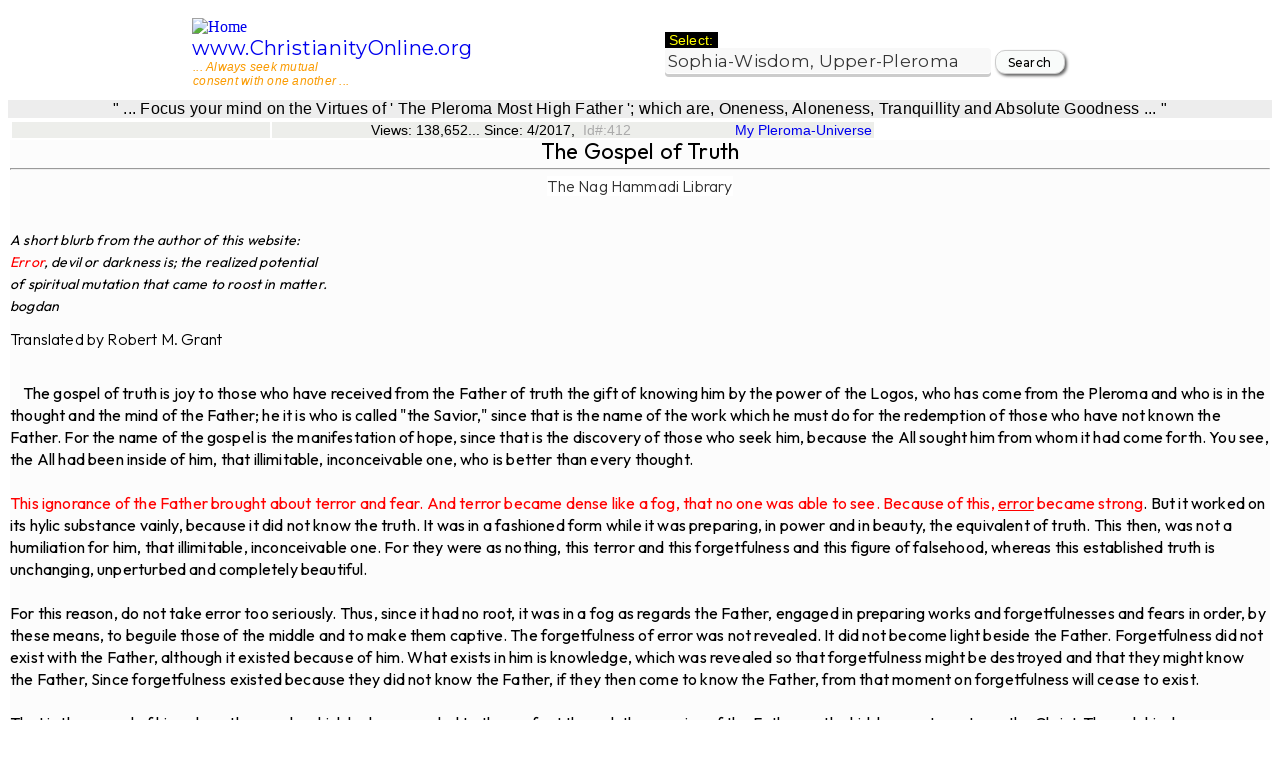

--- FILE ---
content_type: text/html; charset=UTF-8
request_url: https://christianityonline.org/gnostic/esoteric_index_search.php/?id=412
body_size: 17809
content:
<!DOCTYPE html PUBLIC "-//W3C//DTD HTML 4.01 Transitional//EN" "http://www.w3.org/TR/html4/loose.dtd"
  "http://www.w3.org/MarkUp/DTD/xhtml-rdfa-1.dtd">
<html xmlns="http://www.w3.org/1999/xhtml" xml:lang="en" version="XHTML+RDFa 1.0" dir="ltr"
  xmlns:content="http://purl.org/rss/1.0/modules/content/"
  xmlns:dc="http://purl.org/dc/terms/"
  xmlns:foaf="http://xmlns.com/foaf/0.1/"
  xmlns:og="http://ogp.me/ns#"
  xmlns:rdfs="http://www.w3.org/2000/01/rdf-schema#"
  xmlns:sioc="http://rdfs.org/sioc/ns#"
  xmlns:sioct="http://rdfs.org/sioc/types#"
  xmlns:skos="http://www.w3.org/2004/02/skos/core#"
  xmlns:xsd="http://www.w3.org/2001/XMLSchema#">

<head profile="http://www.w3.org/1999/xhtml/vocab">
<meta http-equiv="Content-Type" content="text/html; charset=utf-8" />
<meta content="Aquarius &amp;amp; the Second Coming!" about="Gnosticism." property="dc:title" />
<meta about="Gnosticism." property="sioc:num_replies" content="0" datatype="xsd:integer" />
<meta name="robots" content="index, follow" />

<meta name="keywords" content="Pleroma, pleroma, multiverse, Multiverse, Gnostic, gnostic, Gnosticism, gnosticism, Esoterism, esoterism, Esotericism, esotericism, pronoia, Pronoia, protonoia, Protonoia, El, el, Elyon, elyon, YHWH, yhwh, Yahweh, yahweh, god, God, Father, father, source, Source, the source, The Source, bradalchamber, bridal-chamber,  martyrs, Martyrs,  martyr, Martyr, jesus, Jesus, christ, Christ, sophia, Sophia, Achamoth, achamoth, Holy Sophia, holy sophia, Barbelo, barbelo, Logos, logos, Nous, nous, Truth, truth, Zoe, zoe, Life, life, Christos, christos, chresotos, Chrestos, ennoia, Ennoia, bythos, Bythos, Sige, sige, Silence, silence, Ennoia, ennoia, gnosticos, Gnosticos, martyrdom, gnostic, Gnostic, Valentinians, Martyrdom, Virgin, Mary, Virgin Mary, Jesus Christ, God, Father, Most High, most high, blog, blogging, tube, persecuted, church, vom, voice of the martyrs, christians, christian, persecute, persecuted church, christians, persecution, overcomers, Overcomers, ministry opportunities, ministry, global, prayer, international, International Day of Prayer, Islam, Communism, suffering, Voice of the Martyrs, Christian, Christians, China, Russia, prison, prisoner, faith, Ministry, Voice of the Martyrs," />

<meta http-equiv="X-UA-Compatible" content="IE=edge,chrome=1">
<meta name="MobileOptimized" content="width" />
<meta name="HandheldFriendly" content="true" />
<meta name="viewport" content="width=device-width, initial-scale=1.0" />
<meta http-equiv="cleartype" content="on" />
<title>My Pleroma Esoteric Multiverse ...</title>

  <style type="text/css" media="all">@import url("/esoteric/modules/system/system.base.css?n31013");
  @import url("/esoteric/modules/system/system.menus.css?n31013");
  @import url("/esoteric/modules/system/system.theme.css?n31013");</style>
  <style type="text/css" media="all">@import url("/esoteric/modules/aggregator/aggregator.css?n31013");
  @import url("/esoteric/modules/node/node.css?n31013");
  @import url("/esoteric/modules/views/css/views.css?n31013");</style>
  <style type="text/css" media="all">@import url("/esoteric/themes/responsive_bartik/css/layout.css?n31013");
  @import url("/esoteric/themes/responsive_bartik/css/style.css?n31013");
  @import url("/esoteric/sites/default/files/color/responsive_bartik-59b45763/colors.css?n31013");</style>

    <!--[if (gte IE 6)&(lte IE 8)]>
      <script src="/esoteric/themes/responsive_bartik/js/selectivizr-min.js"></script>
    <![endif]-->
    <!--[if lt IE 9]>
      <script src="/esoteric/themes/responsive_bartik/js/html5-respond.js"></script>
    <![endif]-->

  <style type="text/css" media="all">@import "/christianity/mystyle.css";</style>

  <style>@import url('https://fonts.googleapis.com/css?family=Outfit:200,300,400,500| Mitr:200,300,400,500,600,700|Montserrat:200,300,400,500,600,700|Raleway:100,200,300,400,500,600,700,800,900');</style>

  <style>
 input.rounded {
    border: 1px solid #ccc;
    -moz-border-radius: 10px;
    -webkit-border-radius: 10px;
    border-radius: 10px;
    -moz-box-shadow: 2px 2px 3px #666;
    -webkit-box-shadow: 2px 2px 3px #666;
    box-shadow: 2px 2px 3px #666;
    font-family:Montserrat, Arial, Helvetica, sans-serif; letter-spacing: 0.016em; font-weight: 400;
    font-size: 16px;
    padding: 4px 7px;
    outline: 0;
    -webkit-appearance: none;
}
input.rounded:focus {
    border-color: #339933;
}
</style>

  <style>
  input.clickme2 {
   border: 1px solid #ccc;
     background-color: #F9FBFA;
   -moz-border-radius: 10px;
   -webkit-border-radius: 10px;
   border-radius: 10px;
   -moz-box-shadow: 2px 2px 3px #666;
   -webkit-box-shadow: 2px 2px 3px #666;
   box-shadow: 2px 2px 3px #666;
     font-family:Montserrat, Arial, Helvetica, sans-serif; letter-spacing: 0.016em;
   font-size: 13px;
     font-weight: 400;
   padding: 4px 7px;
   outline: 0;
   -webkit-appearance: none;
     -webkit-transition-duration: 0.4s; /* Safari */
     transition-duration: 0.4s;
  }
  input.clickme2:focus {
   border-color: #339933;
  }

  input.clickme2:hover {
   background-color: #79bef7; /* Green */
   color: #ff0a02;
  }

  </style>

  <style>
  input.clickme3 {
   border: 1px solid #ccc;
     background-color: #F9FBFA;
   -moz-border-radius: 10px;
   -webkit-border-radius: 10px;
   border-radius: 10px;
   -moz-box-shadow: 2px 2px 3px #666;
   -webkit-box-shadow: 2px 2px 3px #666;
   box-shadow: 2px 2px 3px #666;
     font-family:Montserrat, Arial, Helvetica, sans-serif; letter-spacing: 0.016em;
   font-size: 12px;
     font-weight: 400;
   padding: 4px 7px;
   outline: 0;
   -webkit-appearance: none;

  }
  input.clickme3:focus {
   border-color: #339933;
  }

  input.clickme3:hover {
   background-color: #F9FBFA; /* Green */
   color: #ff0a02;
  }
  </style>

  <style>
  .grid-container {
   display: grid;
   grid-template-columns: 200px 58px;
   grid-gap: 2px;
   background-color: #ffffff;
   padding: 0.001px;
  }
  .grid-container > div {
   background-color: #ffffff;
   text-align: center;
   padding: 0.001px 0;
   font-size: 14px;
  }
  </style>

  <style type="text/css">
  A:link {text-decoration: none}
  A:visited {text-decoration: none}
  A:active {text-decoration: none}
  A:hover {text-decoration: underline; color: red;}
  </style>

  <style>
  select {
     padding:3px;
     margin: 0;
     -webkit-border-radius:4px;
     -moz-border-radius:4px;
     border-radius:4px;
     -webkit-box-shadow: 0 3px 0 #ccc, 0 -1px #fff inset;
     -moz-box-shadow: 0 3px 0 #ccc, 0 -1px #fff inset;
     box-shadow: 0 3px 0 #ccc, 0 -1px #fff inset;
     background: #f8f8f8;
     color:#353535;
     font-family:Montserrat, Arial, Helvetica, sans-serif; letter-spacing: 0.016em;
     font-size: 17px;
     font-weight: 400;
     border:none;
     outline:none;
     display: inline-block;
     -webkit-appearance:none;
     -moz-appearance:none;
     appearance:none;
     cursor:pointer;
  }

  /* Targetting Webkit browsers only. FF will show the dropdown arrow with so much padding. */
  @media screen and (-webkit-min-device-pixel-ratio:0) {
     select {padding-right:18px}
  }

  label {position:relative}
  label:after {
     content:'<>';
     font:11px "Consolas", monospace;
     color:#aaa;
     -webkit-transform:rotate(90deg);
     -moz-transform:rotate(90deg);
     -ms-transform:rotate(90deg);
     transform:rotate(90deg);
     right:8px; top:2px;
     padding:0 0 2px;
     border-bottom:1px solid #ddd;
     position:absolute;
     pointer-events:none;
  }
  label:before {
     content:'';
     right:6px; top:0px;
     width:20px; height:20px;
     background:#f8f8f8;
     position:absolute;
     pointer-events:none;
     display:block;
  }
  </style>

</head>

<body class="html front not-logged-in one-sidebar sidebar-second page-node page-node- page-node-2 node-type-page" >

<p />
<div id="page-wrapper">
  <div id="page">

  <div id="header" class="without-secondary-menu"><div class="section clearfix">
      <div id="header" class="without-secondary-menu"><div class="section clearfix">

  <div id="main">

  <header id="header" role="banner">

  <table align="center" border="0" cellpadding="0" cellspacing="0" width="71%">

  <tr width="90%">
  <td width="50%">

  <a href="/" title="Home" rel="home" id="logo">
  <img src="/christianity/images/myprinces70x81.jpg" alt="Home" />
  </a>
  <div id="name-and-slogan">
  <div id="site-name">

 <span style="font-family:Montserrat,arial,helvetica,sans-serif; letter-spacing: 0.016em; font-weight: 400;"><span style="font-size:20px">
  <a href="/" title="Home" rel="home"><span>www.ChristianityOnline.org</span></a></span>

<div id="site-slogan">
<div class="indent" style="margin-left: 0.1em; margin-right: 0.01em;"><span style="color:rgb(250, 155, 2); font-family:Mitr,arial,helvetica,sans-serif; font-size: 12px; font-weight: 300;"><div width="80%"><em>... Always seek mutual<br />consent with one another ...</em></span></span></div>
</div>
  </div>
    </div>
</td>

  <td width="50%">

<p><div class="indent" style="margin-left: 1.5em; margin-right: 0.1em;"><span style="color:rgb(255, 255, 0); background-color:rgb(0, 0, 0); font-family:Mitr,arial,helvetica,sans-serif; letter-spacing: 0.016em; font-size: 14px;">&nbsp;Select:&nbsp;</span>

      <FORM METHOD="POST" ACTION="http://www.christianityonline.org/gnostic/esoteric_index.php">
  <INPUT TYPE="HIDDEN" NAME="search_titles_yes_no" VALUE="No">
            <select size="1" NAME="search_title">

              <option SELECTED value="Sophia">Sophia-Wisdom, Upper-Pleroma</option><br /><option value="Achamoth">Lower-Sophia, Achamoth</option><br /><option value="appsid219#txtis">A Prayer of Thanksgiving</option><br /><option value="selgnoql92#TheOne">The One; the silent Silence</option><br /><option value="selgnoql42">Ennoia; The One 'Thought'</option><br /><option value="selgnoql82">Protonoia; The One 'First-thought'</option><br /><option value="selgnoql43">Epinoia; The One 'After-thought'</option><br /><option value="selgnoql77">The Pleroma; Fulness, Perfection</option><br /><option value="selgnoql5">TheAll, Aeons</option><br /><option value="selgnoql4">The Aeons</option><br /><option value="appsid406#txtis">Christ Consciousness</option><br /><option value="Christ">Christ</option><br /><option value="bridal">Bridal-Chamber</option><br /><option value="abraxas">Abraxas</option><br /><option value="Irenaeus">Irenaeus</option><br /> <option value="selwrld45">EarlyChristians</option><br /><option value="selwrld46">Cathar-Info</option><br /><option value="appsid642#txtis">The Quantum Mind</option><br /><option value="appsid297#txtis">First and 24 Mystery</option><br /><option value="appsid2#txtis">Karma and Soul Reincarnation</option><br /><option value="selwrld1">Gospel of Mark</option><br /><option value="Logos">The Logos</option><br /><option value="Thomas">Gospel of Thomas</option><br /><option value="truth">Gospel of Truth</option><br /><option value="karma">Karma</option><br /><option value="Gnostic Q">Gnostic, Q</option><br /><option value="Basili">Basilideans</option><br /><option value="selgnoql77">Pleroma-Multiverses</option><br /><option value="appsid496#txtis">Gnosticism-General Info.</option><br /><option value="sethian">Sethian Gnosticism</option><br /><option value="appsid103#txtis">Revelation</option><br /><option value="selwrld2">Eschatology</option><br /><option value="appsid421#txtis">Valentinian Tradition</option><br /><option value="appsid56#txtis">The Nazarenes</option><br /><option value="appsid279#Archons">Archons</option><br /><option value="appsid419">Clement of Alexandria</option><br /><option value="appsid419#txtis">Stromata</option><br /><option value="Hippolytus">Hippolytus - Heresies</option><br />
            </select>

            <INPUT TYPE="SUBMIT" class="clickme2" VALUE="Search" style="font-family:Montserrat,arial,helvetica,sans-serif; color:rgb(0, 0, 0); font-size:12px; font-weight: 500; height:24px; width:70px">
            </FORM>
</div></p>
</td>
</tr>
</table>
  </div> <!-- /#name-and-slogan -->
<table border="0" cellpadding="0" cellspacing="0" style="width:100%" bgcolor="rgb(237, 237, 237)">
  <div style="display:table; width:100%; height:30; margin:0 auto; margin-top:10px; background-color:rgb(237, 237, 237);">
    <div style="display:table-row"; height:30;>
      <div style="width:100%"; height:30;">

<center>
<div style="background-color:rgb(237, 237, 237);"><span style="color:rgb(0, 0, 0); font-family:Mitr,arial,helvetica,sans-serif; font-size: 16px; letter-spacing: 0.016em; font-weight: 400;">&quot; ... Focus your mind on the Virtues of &#39; The Pleroma Most High Father &#39;; which are, Oneness, Aloneness, Tranquillity and Absolute Goodness ... &quot;</span></span></div>
</center>

  </div>
    </div>
      </div>

 </table>


<div id="page-wrapper"><div id="page">


<a id="Mychristianity" name="Mychristianity"></a>
<a id="MychristianityLadies" name="MychristianityLadies"></a>
<a id="BeyondBeing" name="BeyondBeing"></a>
<a id="txtis" name="txtis"></a>

<div id="page-wrapper">
<div id="page">

    <TABLE WIDTH="100%" bgcolor="#FFFFFF" BORDER=0 CELLPADDING=0>

        <TR bgcolor="#FFFFFF" >
        <TD bgcolor="#FFFFFF" >

    <TABLE  bgcolor="#FFFFFF" BORDER=0 CELLPADDING=0>
    <TR bgcolor="#FFFFFF" >
     <TD style="background-color:rgb(237, 238, 235)">

 <div id="google_translate_element"></div><script type="text/javascript">
  function googleTranslateElementInit() {
    new google.translate.TranslateElement({pageLanguage: 'en', layout: google.translate.TranslateElement.InlineLayout.HORIZONTAL}, 'google_translate_element');
  }
  </script>
  <script type="text/javascript" src="//translate.google.com/translate_a/element.js?cb=googleTranslateElementInit"></script>
</div><meta http-equiv="X-UA-Compatible" content="IE=edge,chrome=1">
<meta name="MobileOptimized" content="width" />
<meta name="HandheldFriendly" content="true" />
<meta name="viewport" content="width=device-width, initial-scale=1.0" />
<title>My Pleroma Esoteric Multiverse ...</title>
<meta http-equiv="cleartype" content="on" />
  </div>

</td>

<TD align="left" width="70%" style="background-color:rgb(237, 238, 235)">


<div class="indent" style="margin-left: 7.1em; margin-right: 0.1em; color: rgb(0, 0, 0); font-family:Mitr,arial,helvetica,sans-serif; font-size: 14px; font-weight: 300;">Views:&nbsp;138,652...&nbsp;Since:&nbsp;4/2017,</span><span style="font-family:Mitr,arial,helvetica,sans-serif; font-size:14px; color:#aaa; font-weight: 200;">&nbsp;&nbsp;Id#:412&nbsp;&nbsp;&nbsp;&nbsp;&nbsp;&nbsp;&nbsp;&nbsp;&nbsp;&nbsp;&nbsp;&nbsp;&nbsp;&nbsp;&nbsp;&nbsp;&nbsp;&nbsp;&nbsp;&nbsp;&nbsp;&nbsp;&nbsp;&nbsp;&nbsp;&nbsp;<a href="/gnostic/esoteric_index_search.php/?par=&search2=11&id=47#Mychristianity">My Pleroma-Universe</a></span></div>


</td>

</tr>
</table>

 <div id="main-wrapper" class="clearfix"><div id="main" class="clearfix">

<div <span style="background-color:rgb(249, 251, 250)"</span>

<div style ='font:11px/21px Mitr,arial,helvetica,sans-serif; letter-spacing: 0.016em; background-color:rgb(249, 251, 250); color:#000000'>
<table bgcolor="#fcfcfc" border="0" cellpadding="0" cellspacing="0" style="width:100%">
	<tbody>
		<tr bgcolor="#fcfcfc">
			<td bgcolor="#fcfcfc">
			<div bgcolor="#fcfcfc">
			<div class="content">
			<div style="text-align: center;"><span style="font-family:Outfit,Mitr,arial,helvetica,sans-serif; letter-spacing: 0.016em;  line-height: 200%; font-weight: 400;"><span style="font-size:22px">The Gospel of Truth</span></span></div>

			<div style="text-align: center;">
			<hr />
			<div style="text-align: center;"><span style="font-family:Outfit,Mitr,arial,helvetica,sans-serif; letter-spacing: 0.016em; line-height: 200%;font-weight: 300;"><span style="font-size:16px"><span style="background-color: rgb(255, 255, 255); color: rgb(51, 51, 51);">The Nag Hammadi Library</span></span></span></div>
			&nbsp;
			
			<p style="text-align: left;">
			<span style="font-family:Outfit,Mitr,arial,helvetica,sans-serif; letter-spacing: 0.016em; line-height: 200%; font-weight: 400;"><span style="font-size:14px"><i>A short blurb from the author of this website:<br />
<span style="color:#ff0000">Error</span>, devil or darkness is; the realized potential<br />of spiritual mutation that came to roost in matter.<br />
bogdan</i></span></span></p>


			<div style="text-align: left;"><span style="font-family:Outfit,Mitr,arial,helvetica,sans-serif; letter-spacing: 0.016em; line-height: 200%; font-weight: 300;"><span style="font-size:16px">Translated by Robert M. Grant</span></span></div>

			<p style="text-align: left;"><br />
			<span style="font-family:Outfit,Mitr,arial,helvetica,sans-serif; letter-spacing: 0.016em; line-height: 200%; font-weight: 400;"><span style="font-size:16px">&nbsp; &nbsp; The gospel of truth is joy to those who have received from the Father of truth the gift of knowing him by the power of the Logos, who has come from the Pleroma and who is in the thought and the mind of the Father; he it is who is called &quot;the Savior,&quot; since that is the name of the work which he must do for the redemption of those who have not known the Father. For the name of the gospel is the manifestation of hope, since that is the discovery of those who seek him, because the All sought him from whom it had come forth. You see, the All had been inside of him, that illimitable, inconceivable one, who is better than every thought.<br />
			<a id="error" name="error"></a><br />
			<span style="color:#FF0000">This ignorance of the Father brought about terror and fear. And terror became dense like a fog, that no one was able to see. Because of this, <u>error</u> became strong</span>. But it worked on its hylic substance vainly, because it did not know the truth. It was in a fashioned form while it was preparing, in power and in beauty, the equivalent of truth. This then, was not a humiliation for him, that illimitable, inconceivable one. For they were as nothing, this terror and this forgetfulness and this figure of falsehood, whereas this established truth is unchanging, unperturbed and completely beautiful.<br />
			<br />
			For this reason, do not take error too seriously. Thus, since it had no root, it was in a fog as regards the Father, engaged in preparing works and forgetfulnesses and fears in order, by these means, to beguile those of the middle and to make them captive. The forgetfulness of error was not revealed. It did not become light beside the Father. Forgetfulness did not exist with the Father, although it existed because of him. What exists in him is knowledge, which was revealed so that forgetfulness might be destroyed and that they might know the Father, Since forgetfulness existed because they did not know the Father, if they then come to know the Father, from that moment on forgetfulness will cease to exist.<br />
			<br />
			That is the gospel of him whom they seek, which he has revealed to the perfect through the mercies of the Father as the hidden mystery, Jesus the Christ. Through him he enlightened those who were in darkness because of forgetfulness. He enlightened them and gave them a path. And that path is the truth which he taught them. For this reason error was angry with him, so it persecuted him. It was distressed by him, so it made him powerless. He was nailed to a cross. He became a fruit of the knowledge of the Father. He did not, however, destroy them because they ate of it. He rather caused those who ate of it to be joyful because of this discovery.<br />
			<br />
			And as for him, them he found in himself, and him they found in themselves, that illimitable, inconceivable one, that perfect Father who made the all, in whom the All is, and whom the All lacks, since he retained in himself their perfection, which he had not given to the all. The Father was not jealous. What jealousy, indeed, is there between him and his members? For, even if the Aeon had received their perfection, they would not have been able to approach the perfection of the Father, because he retained their perfection in himself, giving it to them as a way to return to him and as a knowledge unique in perfection. He is the one who set the All in order and in whom the All existed and whom the All lacked. As one of whom some have no knowledge, he desires that they know him and that they love him. For what is it that the All lacked, if not the knowledge of the Father?<br />
			<br />
			He became a guide, quiet and in leisure. In the middle of a school he came and spoke the Word, as a teacher. Those who were wise in their own estimation came to put him to the test. But he discredited them as empty-headed people. They hated him because they really were not wise men. After all these came also the little children, those who possess the knowledge of the Father. When they became strong they were taught the aspects of the Father&#39;s face. They came to know and they were known. They were glorified and they gave glory. In their heart, the living book of the Living was manifest, the book which was written in the thought and in the mind of the Father and, from before the foundation of the All, is in that incomprehensible part of him.<br />
			<br />
			This is the book which no one found possible to take, since it was reserved for him who will take it and be slain. No one was able to be manifest from those who believed in salvation as long as that book had not appeared. For this reason, the compassionate, faithful Jesus was patient in his sufferings until he took that book, since he knew that his death meant life for many. Just as in the case of a will which has not yet been opened, for the fortune of the deceased master of the house is hidden, so also in the case of the All which had been hidden as long as the Father of the All was invisible and unique in himself, in whom every space has its source. For this reason Jesus appeared. He took that book as his own. He was nailed to a cross. He affixed the edict of the Father to the cross.<br />
			<br />
			Oh, such great teaching! He abases himself even unto death, though he is clothed in eternal life. Having divested himself of these perishable rags, he clothed himself in incorruptibility, which no one could possibly take from him. Having entered into the empty territory of fears, he passed before those who were stripped by forgetfulness, being both knowledge and perfection, proclaiming the things that are in the heart of the Father, so that he became the wisdom of those who have received instruction. But those who are to be taught, the living who are inscribed in the book of the living, learn for themselves, receiving instructions from the Father, turning to him again.<br />
			<br />
			Since the perfection of the All is in the Father, it is necessary for the All to ascend to him. Therefore, if one has knowledge, he gets what belongs to him and draws it to himself. For he who is ignorant, is deficient, and it is a great deficiency, since he lacks that which will make him perfect. Since the perfection of the All is in the Father, it is necessary for the All to ascend to him and for each one to get the things which are his. He registered them first, having prepared them to be given to those who came from him.<br />
			<br />
			Those whose name he knew first were called last, so that the one who has knowledge is he whose name the Father has pronounced. For he whose name has not been spoken is ignorant. Indeed, how shall one hear if his name has not been uttered? For he who remains ignorant until the end is a creature of forgetfulness and will perish with it. If this is not so, why have these wretches no name, why do they have no sound? Hence, if one has knowledge, he is from above. If he is called, he hears, he replies, and he turns toward him who called him and he ascends to him and he knows what he is called. Since he has knowledge, he does the will of him who called him. He desires to please him and he finds rest. He receives a certain name. He who thus is going to have knowledge knows whence he came and whither he is going. He knows it as a person who, having become intoxicated, has turned from his drunkenness and having come to himself, has restored what is his own.<br />
			<br />
			He has turned many from error. He went before them to their own places, from which they departed when they erred because of the depth of him who surrounds every place, whereas there is nothing which surrounds him. It was a great wonder that they were in the Father without knowing him and that they were able to leave on their own, since they were not able to contain him and know him in whom they were, for indeed his will had not come forth from him. For he revealed it as a knowledge with which all its emanations agree, namely, the knowledge of the living book which he revealed to the Aeons at last as his letters, displaying to them that these are not merely vowels nor consonants, so that one may read them and think of something void of meaning; on the contrary, they are letters which convey the truth. They are pronounced only when they are known. Each letter is a perfect truth like a perfect book, for they are letters written by the hand of the unity, since the Father wrote them for the Aeons, so that they by means of his letters might come to know the Father.<br />
			<br />
			While his wisdom mediates on the logos, and since his teaching expresses it, his knowledge has been revealed. His honor is a crown upon it. Since his joy agrees with it, his glory exalted it. It has revealed his image. It has obtained his rest. His love took bodily form around it. His trust embraced it. Thus the logos of the Father goes forth into the All, being the fruit of his heart and expression of his will. It supports the All. It chooses and also takes the form of the All, purifying it, and causing it to return to the Father and to the Mother, Jesus of the utmost sweetness. The Father opens his bosom, but his bosom is the Holy Spirit. He reveals his hidden self which is his son, so that through the compassion of the Father the Aeons may know him, end their wearying search for the Father and rest themselves in him, knowing that this is rest. After he had filled what was incomplete, he did away with form. The form of it is the world, that which it served. For where there is envy and strife, there is an incompleteness; but where there is unity, there is completeness. Since this incompleteness came about because they did not know the Father, so when they know the Father, incompleteness, from that moment on, will cease to exist. As one&#39;s ignorance disappears when he gains knowledge, and as darkness disappears when light appears, so also incompleteness is eliminated by completeness. Certainly, from that moment on, form is no longer manifest, but will be dissolved in fusion with unity. For now their works lie scattered. In time unity will make the spaces complete. By means of unity each one will understand itself. By means of knowledge it will purify itself of diversity with a view towards unity, devouring matter within itself like fire and darkness by light, death by life.<br />
			<br />
			Certainly, if these things have happened to each one of us, it is fitting for us, surely, to think about the All so that the house may be holy and silent for unity. Like people who have moved from a neighborhood, if they have some dishes around which are not good, they usually break them. Nevertheless the householder does not suffer a loss, but rejoices, for in the place of these defective dishes there are those which are completely perfect. For this is the judgement which has come from above and which has judged every person, a drawn two-edged sword cutting on this side and that. When it appeared, I mean, the Logos, who is in the heart of those who pronounce it - it was not merely a sound but it has become a body - a great disturbance occurred among the dishes, for some were emptied, others filled: some were provided for, others were removed; some were purified, still others were broken. All the spaces were shaken and disturbed for they had no composure nor stability. Error was disturbed not knowing what it should do. It was troubled; it lamented, it was beside itself because it did not know anything. When knowledge, which is its abolishment, approached it with all its emanations, error is empty, since there is nothing in it. Truth appeared; all its emanations recognized it. They actually greeted the Father with a power which is complete and which joins them with the Father. For each one loves truth because truth is the mouth of the Father. His tongue is the Holy Spirit, who joins him to truth attaching him to the mouth of the Father by his tongue at the time he shall receive the Holy Spirit.<br />
			<br />
			This is the manifestation of the Father and his revelation to his Aeons. He revealed his hidden self and explained it. For who is it who exists if it is not the Father himself? All the spaces are his emanations. They knew that they stem from him as children from a perfect man. They knew that they had not yet received form nor had they yet received a name, every one of which the Father produces. If they at that time receive form of his knowledge, though they are truly in him, they do not know him. But the Father is perfect. He knows every space which is within him. If he pleases, he reveals anyone whom he desires by giving him a form and by giving him a name; and he does give him a name and cause him to come into being. Those who do not yet exist are ignorant of him who created them. I do not say, then, that those who do not yet exist are nothing. But they are in him who will desire that they exist when he pleases, like the event which is going to happen. On the one hand, he knows, before anything is revealed, what he will produce. On the other hand, the fruit which has not yet been revealed does not know anything, nor is it anything either. Thus each space which, on its part, is in the Father comes from the existent one, who, on his part, has established it from the nonexistent. [...] he who does not exist at all, will never exist.<br />
			<br />
			What, then, is that which he wants him to think? &quot;I am like the shadows and phantoms of the night.&quot; When morning comes, this one knows that the fear which he had experienced was nothing. Thus they were ignorant of the Father; he is the one whom they did not see. Since there had been fear and confusion and a lack of confidence and doublemindness and division, there were many illusions which were conceived by him, the foregoing, as well as empty ignorance - as if they were fast asleep and found themselves a prey to troubled dreams. Either there is a place to which they flee, or they lack strength as they come, having pursued unspecified things. Either they are involved in inflicting blows, or they themselves receive bruises. Either they are falling from high places, or they fly off through the air, though they have no wings at all. Other times, it is as if certain people were trying to kill them, even though there is no one pursuing them; or, they themselves are killing those beside them, for they are stained by their blood. Until the moment when they who are passing through all these things - I mean they who have experienced all these confusions - awake, they see nothing because the dreams were nothing. It is thus that they who cast ignorance from them as sheep do not consider it to be anything, nor regard its properties to be something real, but they renounce them like a dream in the night and they consider the knowledge of the Father to be the dawn. It is thus that each one has acted, as if he were asleep, during the time when he was ignorant and thus he comes to understand, as if he were awakening. And happy is the man who comes to himself and awakens. Indeed, blessed is he who has opened the eyes of the blind.<br />
			<br />
			And the Spirit came to him in haste when it raised him. Having given its hand to the one lying prone on the ground, it placed him firmly on his feet, for he had not yet stood up. He gave them the means of knowing the knowledge of the Father and the revelation of his son. For when they saw it and listened to it, he permitted them to take a taste of and to smell and to grasp the beloved son.<br />
			<br />
			He appeared, informing them of the Father, the illimitable one. He inspired them with that which is in the mind, while doing his will. Many received the light and turned towards him. But material men were alien to him and did not discern his appearance nor recognize him. For he came in the likeness of flesh and nothing blocked his way because it was incorruptible and unrestrainable. Moreover, while saying new things, speaking about what is in the heart of the Father, he proclaimed the faultless word. Light spoke through his mouth, and his voice brought forth life. He gave them thought and understanding and mercy and salvation and the Spirit of strength derived from the limitlessness of the Father and sweetness. He caused punishments and scourgings to cease, for it was they which caused many in need of mercy to astray from him in error and in chains - and he mightily destroyed them and derided them with knowledge. He became a path for those who went astray and knowledge to those who were ignorant, a discovery for those who sought, and a support for those who tremble, a purity for those who were defiled.<br />
			<br />
			He is the shepherd who left behind the ninety-nine sheep which had not strayed and went in search of that one which was lost. He rejoiced when he had found it. For ninety-nine is a number of the left hand, which holds it. The moment he finds the one, however, the whole number is transferred to the right hand. Thus it is with him who lacks the one, that is, the entire right hand which attracts that in which it is deficient, seizes it from the left side and transfers it to the right. In this way, then, the number becomes one hundred. This number signifies the Father.<br />
			<br />
			He labored even on the Sabbath for the sheep which he found fallen into the pit. He saved the life of that sheep, bringing it up from the pit in order that you may understand fully what that Sabbath is, you who possess full understanding. It is a day in which it is not fitting that salvation be idle, so that you may speak of that heavenly day which has no night and of the sun which does not set because it is perfect. Say then in your heart that you are this perfect day and that in you the light which does not fail dwells.<br />
			<br />
			Speak concerning the truth to those who seek it and of knowledge to those who, in their error, have committed sin. Make sure-footed those who stumble and stretch forth your hands to the sick. Nourish the hungry and set at ease those who are troubled. Foster men who love. Raise up and awaken those who sleep. For you are this understanding which encourages. If the strong follow this course, they are even stronger. Turn your attention to yourselves. Do not be concerned with other things, namely, that which you have cast forth from yourselves, that which you have dismissed. Do not return to them to eat them. Do not be moth-eaten. Do not be worm-eaten, for you have already shaken it off. Do not be a place of the devil, for you have already destroyed him. Do not strengthen your last obstacles, because that is reprehensible. For the lawless one is nothing. He harms himself more than the law. For that one does his works because he is a lawless person. But this one, because he is a righteous person, does his works among others. Do the will of the Father, then, for you are from him.<br />
			<br />
			For the Father is sweet and his will is good. He knows the things that are yours, so that you may rest yourselves in them. For by the fruits one knows the things that are yours, that they are the children of the Father, and one knows his aroma, that you originate from the grace of his countenance. For this reason, the Father loved his aroma; and it manifests itself in every place; and when it is mixed with matter, he gives his aroma to the light; and into his rest he causes it to ascend in every form and in every sound. For there are no nostrils which smell the aroma, but it is the Spirit which possesses the sense of smell and it draws it for itself to itself and sinks into the aroma of the Father. He is, indeed, the place for it, and he takes it to the place from which it has come, in the first aroma which is cold. It is something in a psychic form, resembling cold water which is [...] since it is in soil which is not hard, of which those who see it think, &quot;It is earth.&quot; Afterwards, it becomes soft again. If a breath is taken, it is usually hot. The cold aromas, then, are from the division. For this reason, God came and destroyed the division and he brought the hot Pleroma of love, so that the cold may not return, but the unity of the Perfect Thought prevail.<br />
			<br />
			This is the word of the Gospel of the finding of the Pleroma for those who wait for the salvation which comes from above. When their hope, for which they are waiting, is waiting - they whose likeness is the light in which there is no shadow, then at that time the Pleroma is about to come. The deficiency of matter, however, is not because of the limitlessness of the Father who comes at the time of the deficiency. And yet no one is able to say that the incorruptible One will come in this manner. But the depth of the Father is increasing, and the thought of error is not with him. It is a matter of falling down and a matter of being readily set upright at the finding of that one who has come to him who will turn back.<br />
			<br />
			For this turning back is called &quot;repentance&quot;. For this reason, incorruption has breathed. It followed him who has sinned in order that he may find rest. For forgiveness is that which remains for the light in the deficiency, the word of the pleroma. For the physician hurries to the place in which there is sickness, because that is the desire which he has. The sick man is in a deficient condition, but he does not hide himself because the physician possesses that which he lacks. In this manner the deficiency is filled by the Pleroma, which has no deficiency, which has given itself out in order to fill the one who is deficient, so that grace may take him, then, from the area which is deficient and has no grace. Because of this a diminishing occurred in the place which there is no grace, the area where the one who is small, who is deficient, is taken hold of.<br />
			<br />
			He revealed himself as a Pleroma, i.e., the finding of the light of truth which has shined towards him, because he is unchangeable. For this reason, they who have been troubled speak about Christ in their midst so that they may receive a return and he may anoint them with the ointment. The ointment is the pity of the Father, who will have mercy on them. But those whom he has anointed are those who are perfect. For the filled vessels are those which are customarily used for anointing. But when an anointing is finished, the vessel is usually empty, and the cause of its deficiency is the consumption of its ointment. For then a breath is drawn only through the power which he has. But the one who is without deficiency - one does not trust anyone beside him nor does one pour anything out. But that which is the deficient is filled again by the perfect Father. He is good. He knows his plantings because he is the one who has planted them in his Paradise. And his Paradise is his place of rest.<br />
			<br />
			This is the perfection in the thought of the Father and these are the words of his reflection. Each one of his words is the work of his will alone, in the revelation of his Logos. Since they were in the depth of his mind, the Logos, who was the first to come forth, caused them to appear, along with an intellect which speaks the unique word by means of a silent grace. It was called &quot;thought,&quot; since they were in it before becoming manifest. It happened, then, that it was the first to come forth - at the moment pleasing to the will of him who desired it; and it is in the will that the Father is at rest and with which he is pleased. Nothing happens without him, nor does anything occur without the will of the Father. But his will is incomprehensible. His will is his mark, but no one can know it, nor is it possible for them to concentrate on it in order to possess it. But that which he wishes takes place at the moment he wishes it - even if the view does not please anyone: it is God`s will. For the Father knows the beginning of them all as well as their end. For when their end arrives, he will question them to their faces. The end, you see, is the recognition of him who is hidden, that is, the Father, from whom the beginning came forth and to whom will return all who have come from him. For they were made manifest for the glory and the joy of his name.<br />
			<br />
			And the name of the Father is the Son. It is he who, in the beginning, gave a name to him who came forth from him - he is the same one - and he begat him for a son. He gave him his name which belonged to him - he, the Father, who possesses everything which exists around him. He possess the name; he has the son. It is possible for them to see him. The name, however, is invisible, for it alone is the mystery of the invisible about to come to ears completely filled with it through the Father`s agency. Moreover, as for the Father, his name is not pronounced, but it is revealed through a son. Thus, then, the name is great.<br />
			<br />
			Who, then, has been able to pronounce a name for him, this great name, except him alone to whom the name belongs and the sons of the name in whom the name of the Father is at rest, and who themselves in turn are at rest in his name, since the Father has no beginning? It is he alone who engendered it for himself as a name in the beginning before he had created the Aeons, that the name of the Father should be over their heads as a lord - that is, the real name, which is secure by his authority and by his perfect power. For the name is not drawn from lexicons nor is his name derived from common name-giving, But it is invisible. He gave a name to himself alone, because he alone saw it and because he alone was capable of giving himself a name. For he who does not exist has no name. For what name would one give him who did not exist? Nevertheless, he who exists also with his name and he alone knows it, and to him alone the Father gave a name. The Son is his name. He did not, therefore, keep it secretly hidden, but the son came into existence. He himself gave a name to him. The name, then, is that of the Father, just as the name of the Father is the Son. For otherwise, where would compassion find a name - outside of the Father? But someone will probably say to his companion, &quot;Who would give a name to someone who existed before himself, as if, indeed, children did not receive their name from one of those who gave them birth?&quot;<br />
			<br />
			Above all, then, it is fitting for us to think this point over: What is the name? It is the real name. It is, indeed, the name which came from the Father, for it is he who owns the name. He did not, you see, get the name on loan, as in the case of others because of the form in which each one of them is going to be created. This, then, is the authoritative name. There is no one else to whom he has given it. But it remained unnamed, unuttered, `till the moment when he, who is perfect, pronounced it himself; and it was he alone who was able to pronounce his name and to see it. When it pleased him, then, that his son should be his pronounced name and when he gave this name to him, he who has come from the depth spoke of his secrets, because he knew that the Father was absolute goodness. For this reason, indeed, he sent this particular one in order that he might speak concerning the place and his place of rest from which he had come forth, and that he might glorify the Pleroma, the greatness of his name and the sweetness of his Father.<br />
			<br />
			Each one will speak concerning the place from which he has come forth, and to the region from which he received his essential being, he will hasten to return once again. And he want from that place - the place where he was - because he tasted of that place, as he was nourished and grew. And his own place of rest is his Pleroma. All the emanations from the Father, therefore, are Pleromas, and all his emanations have their roots in the one who caused them all to grow from himself. He appointed a limit. They, then, became manifest individually in order that they might be in their own thought, for that place to which they extend their thoughts is their root, which lifts them upward through all heights to the Father. They reach his head, which is rest for them, and they remain there near to it so that they say that they have participated in his face by means of embraces. But these of this kind were not manifest, because they have not risen above themselves. Neither have they been deprived of the glory of the Father nor have they thought of him as small, nor bitter, nor angry, but as absolutely good, unperturbed, sweet, knowing all the spaces before they came into existence and having no need of instruction. Such are they who possess from above something of this immeasurable greatness, as they strain towards that unique and perfect one who exists there for them. And they do not go down to Hades. They have neither envy nor moaning, nor is death in them. But they rest in him who rests, without wearying themselves or becoming involved in the search for truth. But, they, indeed, are the truth, and the Father is in them, and they are in the Father, since they are perfect, inseparable from him who is truly good. They lack nothing in any way, but they are given rest and are refreshed by the Spirit. And they listen to their root; they have leisure for themselves, they in whom he will find his root, and he will suffer no loss to his soul.<br />
			<br />
			Such is the place of the blessed; this is their place. As for the rest, then, may they know, in their place, that it does not suit me, after having been in the place of rest to say anything more. But he is the one in whom I shall be in order to devote myself, at all times, to the Father of the All and the true brothers, those upon whom the love of the Father is lavished, and in whose midst nothing of him is lacking. It is they who manifest themselves truly since they are in that true and eternal life and speak of the perfect light filled with the seed of the Father, and which is in his heart and in the Pleroma, while his Spirit rejoices in it and glorifies him in whom it was, because the Father is good. And his children are perfect and worthy of his name, because he is the Father. Children of this kind are those whom he loves.</span></span></p>
			</div>

			<hr />
			<p><span style="font-family:Outfit,Mitr,arial,helvetica,sans-serif; letter-spacing: 0.016em;  font-weight: 300;"><span style="font-size:14.5px"><a href="http://www.bibliotecapleyades.net/nag_hammadi/got.htm">http://www.bibliotecapleyades.net/nag_hammadi/got.htm</a></span></p>

			<p><span style="font-family:Outfit,Mitr,arial,helvetica,sans-serif; letter-spacing: 0.016em;  font-weight: 300;"><span style="font-size:14.5px">Bibliotecapleyades.net adhere to: <a href="http://creativecommons.org/licenses/by-nc-nd/3.0/">Creative Commons Attribution 3.0 License.</a></span></p>

			<p><span style="font-family:Outfit,Mitr,arial,helvetica,sans-serif; letter-spacing: 0.016em;  font-weight: 300;"><span style="font-size:14.5px">Reposted under: <a href="/PE.htm">U.S. Fair Use and Canadian Fair Dealing 29.1 and 29.2</a></span></p>
			</div>
			</div>
			</td>
		</tr>
	</tbody>
</table>

<br />
</div>


</div>


</td>
</tr>
</table>

<div>

<TABLE WIDTH="100%" ALIGN="CENTER"  bgcolor="#FFFFFF" BORDER="0" CELLPADDING="0">
<TR WIDTH="100%" ALIGN="CENTER" bgcolor="#FFFFFF">




</tr>

</table>

<table bgcolor="#fcfcfc" border="1" cellpadding="1" cellspacing="1" style="width:100%">
    <tbody>

        <tr bgcolor="#fcfcfc">
            <td bgcolor="#fcfcfc" colspan="3" class='catmyLinksText'>

<FORM METHOD="GET" ACTION="/gnostic/esoteric_index.php">
 <INPUT TYPE="HIDDEN" NAME="par" VALUE="">

<DIV ALIGN="CENTER" class="myselector2">
Select:

            <select NAME="limit2">
              <option SELECTED value="16">16</option>
              <option value="20">20</option>
              <option value="30">30</option>
              <option value="60">60</option>

            </select>

 Results per<font color="#ff0000"> "Search"</font> page.&nbsp;
Type in a keyword or a sentence, search in:<br /> keywords and

Titles&nbsp;<input type=radio name="search_titles_yes_no" value="Yes" > or&nbsp;keywords&nbsp;and&nbsp;in&nbsp;Full Text
<input type=radio name="search_titles_yes_no" value="No"  checked>  
</DIV>
<DIV ALIGN="CENTER">

<INPUT class="rounded" SIZE="60" MAXLENGTH="180" NAME="search_title" VALUE="">

<INPUT TYPE="SUBMIT" class="clickme2" VALUE="Search" style="font-family:Montserrat,arial,helvetica,sans-serif; color:rgb(0, 0, 0); font-size:12px; font-weight: 500; height:24px; width:70px">

</DIV>

</FORM></font>

</td>
 </tr>

<tr bgcolor="#fcfcfc">
    <td align="left" width="20%" bgcolor="#fcfcfc" class='catmyLinksText'>
<div align="left" class="myselector2">
<FORM METHOD=GET ACTION="/gnostic/esoteric_index_search.php">
 <INPUT TYPE="HIDDEN" NAME="par" VALUE="">

        <INPUT TYPE="HIDDEN" NAME="search2" VALUE="11">

        &nbsp&nbsp&nbspDisplay title, Id#

        <INPUT class="clickme3" SIZE="3" MAXLENGTH="4" NAME="id" VALUE="2">
        <INPUT TYPE="SUBMIT" class="clickme2" VALUE="Go" style="font-family:Montserrat,arial,helvetica,sans-serif; color:rgb(0, 0, 0); font-size:12px; font-weight: 500; height:24px; width:45px">

 </FORM>
  </div>
   </td>

<td align="center" width="45%" bgcolor="#fcfcfc">
<span style="font-family:Mitr,Arial,Helvetica,sans-serif; line-height: 200%; letter-spacing: 0.016em; font-weight: 400;"><span style="font-size:16px">
<center><span style="color:#cc0000">... hold fast what is good. (1 Thes. 5:21) ...</center></span></span>
</td>

<td align="right" width="25%" bgcolor="#fcfcfc" class='catmyLinksText'>
<div align="right" class="myselector2">
<FORM METHOD="POST" ACTION="/gnostic/esoteric_index.php">
 <INPUT TYPE="HIDDEN" NAME="par" VALUE="">
 <INPUT TYPE="HIDDEN" NAME="search_all" VALUE="1">

<b>Titles per</b> <font color="#ff0000"><b>"Index"</b></font> <b>page:</b>

            <select NAME="limit2">
              <option SELECTED value="16">16</option>
              <option value="20">20</option>
              <option value="30">30</option>
              <option value="60">60</option>

            </select>

<INPUT TYPE="SUBMIT" class="clickme2" VALUE="Index" style="font-family:Montserrat,arial,helvetica,sans-serif; color:rgb(0, 0, 0); font-size:12px; font-weight: 500; height:24px; width:70px">&nbsp;&nbsp;
</FORM>
</div>
</td>
</tr>

<tr>
<td colspan="3" bgcolor="#fcfcfc">

 <div style="display:table; width:100%; margin:0 auto; margin-top:10px; margin-bottom:10px; ">
 <div style="display:table-row">
  <div style="width:100%; background-color:#fcfcfc">
<i>
<center>
<span style="color: rgb(250, 0, 0); font-family:Mitr,arial,helvetica,sans-serif; letter-spacing: 0.016em; font-size: 16px;">... The Logos-Wisdom ...<br />
<div class="indent" style="margin-left: 0.01em; margin-right: 0.01em; color: rgb(63, 59, 212); font-family:Mitr,arial,helvetica,sans-serif; font-size: 14.5px; letter-spacing: 0.016em; font-weight: 400;">"... The Logos-Wisdom <span style="color: rgb(250, 0, 0)">is the principle of all Divine and Esoteric Revelations</span>. She has the characteristics of being the indwelling revealer of God.<br />She <span style="color: rgb(198, 0, 0)">IS</span> the active principle and the transmitter of all Divine knowledge as well as the Cosmological cause of all Creation ..."</span></span>
</div>
</center>
 </div></i>
  </div>
   </div>
    </div>
     </div>

</td>

<table border="1" cellpadding="1" cellspacing="1" style="width:100%" bgcolor="#fcfcfc">
<tbody>

<tr>
<td width="1%" align="left" bgcolor="#fcfcfc">
<form action="/" method="post">
<INPUT TYPE="SUBMIT" class="clickme2" VALUE="Home" style="font-family:Montserrat,arial,helvetica,sans-serif; color:rgb(0, 0, 0); font-size:12px; font-weight: 500; height:24px; width:70px">
</form></div>
</td>
<td width="20%" bgcolor="#fcfcfc">
<div class="indent" style="margin-left: 0.1em; margin-right: 0.1em; color: rgb(0, 0, 0); font-family:Mitr,arial,helvetica,sans-serif; font-size: 14px; font-weight: 300;">

<a href="https://christianityonline.org/myckeditor/contactform.php">Contact</a>&nbsp;|&nbsp;
<a href="https://christianityonline.org/agree.htm">Disclaimer</a>
</td>
<td align="left" width="29.5%" bgcolor="#fcfcfc">
  <div class="indent" style="margin-left: 5.3em; margin-right: 0.1em; color: rgb(0, 0, 0); font-family:Mitr,arial,helvetica,sans-serif; font-size: 14px; font-weight: 300;">

<script language="JavaScript"><!--
var name = "Pleroma";
var domain = "yahoo.com";
document.write('Email:&nbsp;&nbsp;<a href=\"mailto:' + name + '@' + domain + '\">');
document.write(name + '@' + domain + '</a>');
// --></script>

</div>
</span></span></span></span>

</div>
</td>

<TD WIDTH="4.5%" ALIGN="CENTER" bgcolor="#FFFFFF">
<div align="left" class="myselector1">
<FORM METHOD="POST" ACTION="/gnostic/esoteric_index.php">
 <INPUT TYPE="HIDDEN" NAME="par" VALUE="">
<INPUT TYPE="HIDDEN" NAME="search_titles_yes_no" VALUE="No">

<div class="grid-container">
 <div>
 <label>
            <select NAME="search_title" style="font-family:Montserrat,arial,helvetica,sans-serif; font-size:14.5px; font-weight: 400; height:28px; width:200px; display:block;">

              <option SELECTED value="Sophia">Sophia-Wisdom, Upper-Pleroma</option><br /><option value="Achamoth">Lower-Sophia, Achamoth</option><br /><option value="appsid219#txtis">A Prayer of Thanksgiving</option><br /><option value="selgnoql92#TheOne">The One; the silent Silence</option><br /><option value="selgnoql42">Ennoia; The One 'Thought'</option><br /><option value="selgnoql82">Protonoia; The One 'First-thought'</option><br /><option value="selgnoql43">Epinoia; The One 'After-thought'</option><br /><option value="selgnoql77">The Pleroma; Fulness, Perfection</option><br /><option value="selgnoql5">TheAll, Aeons</option><br /><option value="selgnoql4">The Aeons</option><br /><option value="appsid406#txtis">Christ Consciousness</option><br /><option value="Christ">Christ</option><br /><option value="bridal">Bridal-Chamber</option><br /><option value="abraxas">Abraxas</option><br /><option value="Irenaeus">Irenaeus</option><br /> <option value="selwrld45">EarlyChristians</option><br /><option value="selwrld46">Cathar-Info</option><br /><option value="appsid642#txtis">The Quantum Mind</option><br /><option value="appsid297#txtis">First and 24 Mystery</option><br /><option value="appsid2#txtis">Karma and Soul Reincarnation</option><br /><option value="selwrld1">Gospel of Mark</option><br /><option value="Logos">The Logos</option><br /><option value="Thomas">Gospel of Thomas</option><br /><option value="truth">Gospel of Truth</option><br /><option value="karma">Karma</option><br /><option value="Gnostic Q">Gnostic, Q</option><br /><option value="Basili">Basilideans</option><br /><option value="selgnoql77">Pleroma-Multiverses</option><br /><option value="appsid496#txtis">Gnosticism-General Info.</option><br /><option value="sethian">Sethian Gnosticism</option><br /><option value="appsid103#txtis">Revelation</option><br /><option value="selwrld2">Eschatology</option><br /><option value="appsid421#txtis">Valentinian Tradition</option><br /><option value="appsid56#txtis">The Nazarenes</option><br /><option value="appsid279#Archons">Archons</option><br /><option value="appsid419">Clement of Alexandria</option><br /><option value="appsid419#txtis">Stromata</option><br /><option value="Hippolytus">Hippolytus - Heresies</option><br />
            </select>
</label>
 </div>
<div>
      <INPUT TYPE="SUBMIT" class="clickme2" VALUE="Search" style="font-family:Montserrat,arial,helvetica,sans-serif; color:rgb(0, 0, 0); font-size:12px; font-weight: 500; height:24px; width:70px">
</FORM>
</div>

</div>
</td>

</tr>


<tr bgcolor="#fcfcfc">
<td colspan="4" bgcolor="#fcfcfc">

<center>
<em>
<p> <span style="color: rgb(198, 0, 0); font-family:Mitr,arial,helvetica,sans-serif; letter-spacing: 0.016em; font-weight: 400;"><span style="font-size:16px">

Luke 6:31(NIV); &quot; Do to others as you would have them do to you. &quot; ... </span>

</p></em>
<br />
<div align="center">
<span style="font-family:Mitr,arial,helvetica,sans-serif; font-size: 14px; letter-spacing: 0.016em; font-weight: 300"><a href="https://translate.google.ca">Translate</a>&nbsp;|&nbsp;<a href="https://translate.google.com/translate?sl=auto&tl=de&js=y&prev=_t&hl=en&ie=UTF-8&u=http%3A%2F%2Fwww.christianityonline.org%2Fgnostic%2Fesoteric_index_search_trans.php%2F%3Fsearch2%3D11%26id%3D412&edit-text=">Übersetzen</a>&nbsp;|&nbsp;<a href="https://translate.google.com/translate?sl=auto&tl=fr&js=y&prev=_t&hl=en&ie=UTF-8&u=http%3A%2F%2Fwww.christianityonline.org%2Fgnostic%2Fesoteric_index_search_trans.php%2F%3Fsearch2%3D11%26id%3D412&edit-text=">Traduire</a>&nbsp;|&nbsp;<a href="https://translate.google.com/translate?sl=auto&tl=it&js=y&prev=_t&hl=en&ie=UTF-8&u=http%3A%2F%2Fwww.christianityonline.org%2Fgnostic%2Fesoteric_index_search_trans.php%2F%3Fsearch2%3D11%26id%3D412&edit-text=">Tradurre</a>&nbsp;|&nbsp;<a href="https://translate.google.com/translate?sl=auto&tl=pt&js=y&prev=_t&hl=en&ie=UTF-8&u=http%3A%2F%2Fwww.christianityonline.org%2Fgnostic%2Fesoteric_index_search_trans.php%2F%3Fsearch2%3D11%26id%3D412&edit-text=">Traduzir</a>&nbsp;|&nbsp;<a href="https://translate.google.com/translate?sl=auto&tl=es&js=y&prev=_t&hl=en&ie=UTF-8&u=http%3A%2F%2Fwww.christianityonline.org%2Fgnostic%2Fesoteric_index_search_trans.php%2F%3Fsearch2%3D11%26id%3D412&edit-text=">Traducir</a>&nbsp;|&nbsp;<a href="https://translate.google.ca/translate?sl=auto&tl=ar&js=y&prev=_t&hl=en&ie=UTF-8&u=http%3A%2F%2Fwww.christianityonline.org%2Fgnostic%2Fesoteric_index_search_trans.php%2F%3Fsearch2%3D11%26id%3D412&edit-text=">ترجم</a>&nbsp;|&nbsp;<a href="https://translate.google.ca/translate?sl=auto&tl=bn&js=y&prev=_t&hl=en&ie=UTF-8&u=http%3A%2F%2Fwww.christianityonline.org%2Fgnostic%2Fesoteric_index_search_trans.php%2F%3Fsearch2%3D11%26id%3D412&edit-text=">অনুবাদ</a>&nbsp;|&nbsp;<a href="https://translate.google.com/translate?sl=auto&tl=zh-TW&js=y&prev=_t&hl=en&ie=UTF-8&u=http%3A%2F%2Fwww.christianityonline.org%2Fgnostic%2Fesoteric_index_search_trans.php%2F%3Fsearch2%3D11%26id%3D412&edit-text=">翻譯</a>&nbsp;|&nbsp;<a href="https://translate.google.com/translate?sl=auto&tl=ru&js=y&prev=_t&hl=en&ie=UTF-8&u=http%3A%2F%2Fwww.christianityonline.org%2Fgnostic%2Fesoteric_index_search_trans.php%2F%3Fsearch2%3D11%26id%3D412&edit-text=">Переведите</a>&nbsp;|&nbsp;<a href="https://translate.google.com/translate?sl=auto&tl=pl&js=y&prev=_t&hl=en&ie=UTF-8&u=http%3A%2F%2Fwww.christianityonline.org%2Fgnostic%2Fesoteric_index_search_trans.php%2F%3Fsearch2%3D11%26id%3D412p&edit-text=">Tłumaczyć</a>&nbsp;|&nbsp;<a href="https://translate.google.com/translate?sl=auto&tl=ja&js=y&prev=_t&hl=en&ie=UTF-8&u=http%3A%2F%2Fwww.christianityonline.org%2Fgnostic%2Fesoteric_index_search_trans.php%2F%3Fsearch2%3D11%26id%3D412&edit-text=">翻訳します</a>&nbsp;|&nbsp;<a href="https://translate.google.com/translate?sl=auto&tl=ko&js=y&prev=_t&hl=en&ie=UTF-8&u=http%3A%2F%2Fwww.christianityonline.org%2Fgnostic%2Fesoteric_index_search_trans.php%2F%3Fsearch2%3D11%26id%3D412&edit-text=">옮기다</a>&nbsp;|<br /><a href="https://translate.google.com/translate?sl=auto&tl=hu&js=y&prev=_t&hl=en&ie=UTF-8&u=http%3A%2F%2Fwww.christianityonline.org%2Fgnostic%2Fesoteric_index_search_trans.php%2F%3Fsearch2%3D11%26id%3D412&edit-text=">fordít</a>&nbsp;|&nbsp;<a href="https://translate.google.com/translate?sl=auto&tl=ro&js=y&prev=_t&hl=en&ie=UTF-8&u=http%3A%2F%2Fwww.christianityonline.org%2Fgnostic%2Fesoteric_index_search_trans.php%2F%3Fsearch2%3D11%26id%3D412&edit-text=">Traduceți</a>&nbsp;|&nbsp;<a href="https://translate.google.com/translate?sl=auto&tl=tr&js=y&prev=_t&hl=en&ie=UTF-8&u=http%3A%2F%2Fwww.christianityonline.org%2Fgnostic%2Fesoteric_index_search_trans.php%2F%3Fsearch2%3D11%26id%3D412&edit-text=">Çeviri yapmak</a></span>
</div>
</center>

<div align="right">
<p><span style="font-family:Mitr,arial,helvetica,sans-serif; letter-spacing: 0.016em; font-weight: 300;"><span style="font-size:16">
<a href="" onclick="window.history.go(-1); return false;">Go Back </a></span></p>
</div>
<div align="left">
<p><span style="font-family:Mitr,arial,helvetica,sans-serif; letter-spacing: 0.016em; font-weight: 300;"><span style="font-size:16">
<a href="/gnostic/esoteric_index_search.php/?search2=0&id=357#txtis">" Higher and Lower Psychism "</a></span></p>
</div>

</td>
</tr>
</table>
</tbody>
</table>
</center>

</div></div></div> </div></div>


<script defer src="https://static.cloudflareinsights.com/beacon.min.js/vcd15cbe7772f49c399c6a5babf22c1241717689176015" integrity="sha512-ZpsOmlRQV6y907TI0dKBHq9Md29nnaEIPlkf84rnaERnq6zvWvPUqr2ft8M1aS28oN72PdrCzSjY4U6VaAw1EQ==" data-cf-beacon='{"version":"2024.11.0","token":"5e54ffbdc10847d6bf8ac744edcff627","r":1,"server_timing":{"name":{"cfCacheStatus":true,"cfEdge":true,"cfExtPri":true,"cfL4":true,"cfOrigin":true,"cfSpeedBrain":true},"location_startswith":null}}' crossorigin="anonymous"></script>
</body>
</html>
